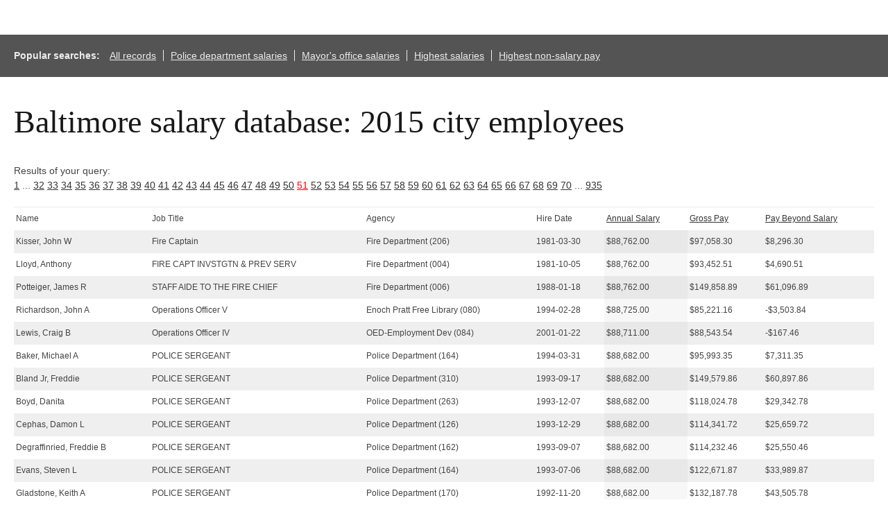

--- FILE ---
content_type: text/html; charset=UTF-8
request_url: http://salaries-archive.news.baltimoresun.com/city/fy2015/?showvals=true&NullVariableName=&sortby=AnnualSalary&sortdirection=DESC&page=51&=
body_size: 29322
content:

<html>
<head>
<!-- We aren't using the pre-ngux tophat anymore, but we still like its reset css ...-->
<link rel="stylesheet" type="text/css" href="/css/base.css" />
<!-- All done with the reset. On to the fun stuff.-->
<link rel="stylesheet" href="http://salaries-archive.news.baltimoresun.com/city/fy2015/templates/css/default.css">




<script type="text/javascript" src="//ajax.googleapis.com/ajax/libs/jquery/1.3.2/jquery.min.js"></script>
<link rel="stylesheet" type="text/css" href="http://salaries-archive.news.baltimoresun.com/city/fy2015/templates/css/basic-sliders.css" media="all" >
<!-- legacy line removed here - add back if needed. -->
<script type="text/javascript" src="//ajax.googleapis.com/ajax/libs/jqueryui/1.8/jquery-ui.min.js"></script>
<link rel="stylesheet" type="text/css" href="//ajax.googleapis.com/ajax/libs/jqueryui/1.8/themes/base/jquery-ui.css" media="all" >
<script type="text/javascript" src="http://salaries-archive.news.baltimoresun.com/city/fy2015/templates/js/basic-sliders.js"></script>
<script src='//www.baltimoresun.com/thirdpartyservice?disablessor=true' async></script>


<script>
((((window.trb || (window.trb = {})).data || (trb.data = {})).metrics || (trb.data.metrics = {})).thirdparty = {
pageName: 'bs:data:news:maryland:baltimore-salaries-2015:dataproject.',
channel: 'news:maryland',
server: 'data.baltimoresun.com',
hier1: 'baltimoresun:news:maryland',
hier2: 'news:maryland',
prop1: 'D=pageName',
prop2: 'news',
prop38: 'dataproject',
prop57: 'D=c38',
eVar20: 'baltimoresun',
eVar21: 'D=c38',
eVar34: 'D=ch',
eVar35: 'D=pageName',
events:''
});  
</script>

</head>

<title>Baltimore City employee salaries 2015</title>


<link rel='canonical' href='http://salaries-archive.news.baltimoresun.com/city/fy2015/?showvals=true&NullVariableName=&sortby=AnnualSalary&sortdirection=DESC&page=51&=' />



<body>
<div data-trb-thirdpartynav></div>

<div id="projectwrapper">

<div id="share-tools"><span class="icon-facebook"></span><span class="icon-twitter"></span></div>

<script>

function share(){

	$(".icon-twitter").click(function(){
		var tweet = "Find out which Baltimore City employees get paid the most.";
		var url = "http://salaries-archive.news.baltimoresun.com/city/fy2015"; //Interactive URL

		var twitter_url = "https://twitter.com/intent/tweet?text="+tweet+"&url="+url+"&via=baltimoresun&tw_p=tweetbutton";
		window.open(twitter_url, 'mywin','left=200,top=200,width=500,height=300,toolbar=1,resizable=0'); return false;

	});

	$(".icon-facebook").click(function(){

		var picture = "http://salaries-archive.news.baltimoresun.com/city/fy2015/thumb.jpg";
		var title = "Baltimore City employee salaries"; //Post title
		var description = "Find out which Baltimore City employees get paid the most."; //Post description
		var url = "http://salaries-archive.news.baltimoresun.com/city/fy2015"; //Interactive URL
    	var facebook_url = "https://www.facebook.com/dialog/feed?display=popup&app_id=310302989040998&link="+url+"&picture="+picture+"&name="+title+"&description="+description+"&redirect_uri=http://www.facebook.com";
		window.open(facebook_url, 'mywin','left=200,top=200,width=500,height=300,toolbar=1,resizable=0'); return false;

	});

}

jQuery(function(){
	share();
});

</script>




<!-- end of header template code. -->
<div id="popsearches"><strong>Popular searches: </strong><a href="http://salaries-archive.news.baltimoresun.com/city/fy2015/?NullVariableName=">All records</a><a href="http://salaries-archive.news.baltimoresun.com/city/fy2015/?showvals=true&name=&JobTitle=&AgencyID=&Agency=POLICE+DEPARTMENT&HireDate=&AnnualSalarymin=900&AnnualSalarymax=238772&GrossPaymin=0&GrossPaymax=235768&sortby=AnnualSalary&sortdirection=DESC">Police department salaries</a><a href="http://salaries-archive.news.baltimoresun.com/city/fy2015/?showvals=true&name=&JobTitle=&AgencyID=&Agency=MAYOR&HireDate=&AnnualSalarymin=900&AnnualSalarymax=238772&GrossPaymin=0&GrossPaymax=235768&sortby=AnnualSalary&sortdirection=DESC">Mayor's office salaries</a><a href="http://salaries-archive.news.baltimoresun.com/city/fy2015/?showvals=true&name=&JobTitle=&Agency=&HireDate=&AnnualSalarymin=900&AnnualSalarymax=238772&GrossPaymin=0&GrossPaymax=235768&sortby=AnnualSalary&sortdirection=DESC">Highest salaries</a><a href="http://salaries-archive.news.baltimoresun.com/city/fy2015/?showvals=true&name=&JobTitle=&Agency=&HireDate=&AnnualSalarymin=900&AnnualSalarymax=238772&GrossPaymin=0&GrossPaymax=235768&PayBeyondSalarymin=-182070&PayBeyondSalarymax=130221&sortby=PayBeyondSalary&sortdirection=DESC">Highest non-salary pay</a></div><div id="verkapselung"><h1>Baltimore salary database: 2015 city employees</h1><br>Results of your query: <br><a href="?showvals=true&NullVariableName=&sortby=AnnualSalary&sortdirection=DESC&page=1">1</a> ... <a href="?showvals=true&NullVariableName=&sortby=AnnualSalary&sortdirection=DESC&page=32">32</a>  <a href="?showvals=true&NullVariableName=&sortby=AnnualSalary&sortdirection=DESC&page=33">33</a>  <a href="?showvals=true&NullVariableName=&sortby=AnnualSalary&sortdirection=DESC&page=34">34</a>  <a href="?showvals=true&NullVariableName=&sortby=AnnualSalary&sortdirection=DESC&page=35">35</a>  <a href="?showvals=true&NullVariableName=&sortby=AnnualSalary&sortdirection=DESC&page=36">36</a>  <a href="?showvals=true&NullVariableName=&sortby=AnnualSalary&sortdirection=DESC&page=37">37</a>  <a href="?showvals=true&NullVariableName=&sortby=AnnualSalary&sortdirection=DESC&page=38">38</a>  <a href="?showvals=true&NullVariableName=&sortby=AnnualSalary&sortdirection=DESC&page=39">39</a>  <a href="?showvals=true&NullVariableName=&sortby=AnnualSalary&sortdirection=DESC&page=40">40</a>  <a href="?showvals=true&NullVariableName=&sortby=AnnualSalary&sortdirection=DESC&page=41">41</a>  <a href="?showvals=true&NullVariableName=&sortby=AnnualSalary&sortdirection=DESC&page=42">42</a>  <a href="?showvals=true&NullVariableName=&sortby=AnnualSalary&sortdirection=DESC&page=43">43</a>  <a href="?showvals=true&NullVariableName=&sortby=AnnualSalary&sortdirection=DESC&page=44">44</a>  <a href="?showvals=true&NullVariableName=&sortby=AnnualSalary&sortdirection=DESC&page=45">45</a>  <a href="?showvals=true&NullVariableName=&sortby=AnnualSalary&sortdirection=DESC&page=46">46</a>  <a href="?showvals=true&NullVariableName=&sortby=AnnualSalary&sortdirection=DESC&page=47">47</a>  <a href="?showvals=true&NullVariableName=&sortby=AnnualSalary&sortdirection=DESC&page=48">48</a>  <a href="?showvals=true&NullVariableName=&sortby=AnnualSalary&sortdirection=DESC&page=49">49</a>  <a href="?showvals=true&NullVariableName=&sortby=AnnualSalary&sortdirection=DESC&page=50">50</a>  <a style="color:red;" href="#">51</a>  <a href="?showvals=true&NullVariableName=&sortby=AnnualSalary&sortdirection=DESC&page=52">52</a>  <a href="?showvals=true&NullVariableName=&sortby=AnnualSalary&sortdirection=DESC&page=53">53</a>  <a href="?showvals=true&NullVariableName=&sortby=AnnualSalary&sortdirection=DESC&page=54">54</a>  <a href="?showvals=true&NullVariableName=&sortby=AnnualSalary&sortdirection=DESC&page=55">55</a>  <a href="?showvals=true&NullVariableName=&sortby=AnnualSalary&sortdirection=DESC&page=56">56</a>  <a href="?showvals=true&NullVariableName=&sortby=AnnualSalary&sortdirection=DESC&page=57">57</a>  <a href="?showvals=true&NullVariableName=&sortby=AnnualSalary&sortdirection=DESC&page=58">58</a>  <a href="?showvals=true&NullVariableName=&sortby=AnnualSalary&sortdirection=DESC&page=59">59</a>  <a href="?showvals=true&NullVariableName=&sortby=AnnualSalary&sortdirection=DESC&page=60">60</a>  <a href="?showvals=true&NullVariableName=&sortby=AnnualSalary&sortdirection=DESC&page=61">61</a>  <a href="?showvals=true&NullVariableName=&sortby=AnnualSalary&sortdirection=DESC&page=62">62</a>  <a href="?showvals=true&NullVariableName=&sortby=AnnualSalary&sortdirection=DESC&page=63">63</a>  <a href="?showvals=true&NullVariableName=&sortby=AnnualSalary&sortdirection=DESC&page=64">64</a>  <a href="?showvals=true&NullVariableName=&sortby=AnnualSalary&sortdirection=DESC&page=65">65</a>  <a href="?showvals=true&NullVariableName=&sortby=AnnualSalary&sortdirection=DESC&page=66">66</a>  <a href="?showvals=true&NullVariableName=&sortby=AnnualSalary&sortdirection=DESC&page=67">67</a>  <a href="?showvals=true&NullVariableName=&sortby=AnnualSalary&sortdirection=DESC&page=68">68</a>  <a href="?showvals=true&NullVariableName=&sortby=AnnualSalary&sortdirection=DESC&page=69">69</a>  <a href="?showvals=true&NullVariableName=&sortby=AnnualSalary&sortdirection=DESC&page=70">70</a> ... <a href="?showvals=true&NullVariableName=&sortby=AnnualSalary&sortdirection=DESC&page=935">935</a> <table id="dbresults"><thead><tr><td><span><b>Name</b></span></td><td><span><b>Job Title</b></span></td><td class="fldtypetwo"><span><b>Agency ID</b></span></td><td><span><b>Agency</b></span></td><td><span><b>Hire Date</b></span></td><td><span><b><a href="?showvals=true&NullVariableName=&sortby=AnnualSalary&sortdirection=ASC&page=51" title="Click to sort by this column in ascending order">Annual Salary</a></b></span></td><td><span><b><a href="?showvals=true&NullVariableName=&sortby=GrossPay&sortdirection=DESC&page=51" title="Click to sort by this column in descending order">Gross Pay</a></b></span></td><td><span><b><a href="?showvals=true&NullVariableName=&sortby=PayBeyondSalary&sortdirection=DESC&page=51" title="Click to sort by this column in descending order">Pay Beyond Salary</a></b></span></td></tr></thead><tbody><tr class="odd"><td class="b068931cc450442b63f5b3d276ea4297"><span>Kisser, John W</span></td><td class="3aa4aceffef4ffeeca282b30839e0509"><span>Fire Captain</span></td><td class="fldtypetwo >6b619c25c3ea9d4b7efb8c641cd796f6">A64206</td><td class="75ec3e55a77288b4a132f7528619817b"><span>Fire Department (206)</span></td><td class="b0758ca5e0a503f816fbecf329401530"><span>1981-03-30</span></td><td class="56ab9677e6363a0394148047e4ef4565 sortingbyme "><span>$88,762.00</span></td><td class="987383b8849a0f1f6bab8d003277ff8b"><span>$97,058.30</span></td><td class="2076e82b86dbfb96147f95bdaee15375"><span>$8,296.30</span></td></tr><tr class="even"><td class="b068931cc450442b63f5b3d276ea4297"><span>Lloyd, Anthony</span></td><td class="3aa4aceffef4ffeeca282b30839e0509"><span>FIRE CAPT INVSTGTN & PREV SERV</span></td><td class="fldtypetwo >6b619c25c3ea9d4b7efb8c641cd796f6">A64004</td><td class="75ec3e55a77288b4a132f7528619817b"><span>Fire Department (004)</span></td><td class="b0758ca5e0a503f816fbecf329401530"><span>1981-10-05</span></td><td class="56ab9677e6363a0394148047e4ef4565 sortingbyme "><span>$88,762.00</span></td><td class="987383b8849a0f1f6bab8d003277ff8b"><span>$93,452.51</span></td><td class="2076e82b86dbfb96147f95bdaee15375"><span>$4,690.51</span></td></tr><tr class="odd"><td class="b068931cc450442b63f5b3d276ea4297"><span>Potteiger, James R</span></td><td class="3aa4aceffef4ffeeca282b30839e0509"><span>STAFF AIDE TO THE FIRE CHIEF</span></td><td class="fldtypetwo >6b619c25c3ea9d4b7efb8c641cd796f6">A64006</td><td class="75ec3e55a77288b4a132f7528619817b"><span>Fire Department (006)</span></td><td class="b0758ca5e0a503f816fbecf329401530"><span>1988-01-18</span></td><td class="56ab9677e6363a0394148047e4ef4565 sortingbyme "><span>$88,762.00</span></td><td class="987383b8849a0f1f6bab8d003277ff8b"><span>$149,858.89</span></td><td class="2076e82b86dbfb96147f95bdaee15375"><span>$61,096.89</span></td></tr><tr class="even"><td class="b068931cc450442b63f5b3d276ea4297"><span>Richardson, John A</span></td><td class="3aa4aceffef4ffeeca282b30839e0509"><span>Operations Officer V</span></td><td class="fldtypetwo >6b619c25c3ea9d4b7efb8c641cd796f6">A75080</td><td class="75ec3e55a77288b4a132f7528619817b"><span>Enoch Pratt Free Library (080)</span></td><td class="b0758ca5e0a503f816fbecf329401530"><span>1994-02-28</span></td><td class="56ab9677e6363a0394148047e4ef4565 sortingbyme "><span>$88,725.00</span></td><td class="987383b8849a0f1f6bab8d003277ff8b"><span>$85,221.16</span></td><td class="2076e82b86dbfb96147f95bdaee15375"><span>-$3,503.84</span></td></tr><tr class="odd"><td class="b068931cc450442b63f5b3d276ea4297"><span>Lewis, Craig B</span></td><td class="3aa4aceffef4ffeeca282b30839e0509"><span>Operations Officer IV</span></td><td class="fldtypetwo >6b619c25c3ea9d4b7efb8c641cd796f6">A03084</td><td class="75ec3e55a77288b4a132f7528619817b"><span>OED-Employment Dev (084)</span></td><td class="b0758ca5e0a503f816fbecf329401530"><span>2001-01-22</span></td><td class="56ab9677e6363a0394148047e4ef4565 sortingbyme "><span>$88,711.00</span></td><td class="987383b8849a0f1f6bab8d003277ff8b"><span>$88,543.54</span></td><td class="2076e82b86dbfb96147f95bdaee15375"><span>-$167.46</span></td></tr><tr class="even"><td class="b068931cc450442b63f5b3d276ea4297"><span>Baker, Michael A</span></td><td class="3aa4aceffef4ffeeca282b30839e0509"><span>POLICE SERGEANT</span></td><td class="fldtypetwo >6b619c25c3ea9d4b7efb8c641cd796f6">A99164</td><td class="75ec3e55a77288b4a132f7528619817b"><span>Police Department (164)</span></td><td class="b0758ca5e0a503f816fbecf329401530"><span>1994-03-31</span></td><td class="56ab9677e6363a0394148047e4ef4565 sortingbyme "><span>$88,682.00</span></td><td class="987383b8849a0f1f6bab8d003277ff8b"><span>$95,993.35</span></td><td class="2076e82b86dbfb96147f95bdaee15375"><span>$7,311.35</span></td></tr><tr class="odd"><td class="b068931cc450442b63f5b3d276ea4297"><span>Bland Jr, Freddie</span></td><td class="3aa4aceffef4ffeeca282b30839e0509"><span>POLICE SERGEANT</span></td><td class="fldtypetwo >6b619c25c3ea9d4b7efb8c641cd796f6">A99310</td><td class="75ec3e55a77288b4a132f7528619817b"><span>Police Department (310)</span></td><td class="b0758ca5e0a503f816fbecf329401530"><span>1993-09-17</span></td><td class="56ab9677e6363a0394148047e4ef4565 sortingbyme "><span>$88,682.00</span></td><td class="987383b8849a0f1f6bab8d003277ff8b"><span>$149,579.86</span></td><td class="2076e82b86dbfb96147f95bdaee15375"><span>$60,897.86</span></td></tr><tr class="even"><td class="b068931cc450442b63f5b3d276ea4297"><span>Boyd, Danita</span></td><td class="3aa4aceffef4ffeeca282b30839e0509"><span>POLICE SERGEANT</span></td><td class="fldtypetwo >6b619c25c3ea9d4b7efb8c641cd796f6">A99263</td><td class="75ec3e55a77288b4a132f7528619817b"><span>Police Department (263)</span></td><td class="b0758ca5e0a503f816fbecf329401530"><span>1993-12-07</span></td><td class="56ab9677e6363a0394148047e4ef4565 sortingbyme "><span>$88,682.00</span></td><td class="987383b8849a0f1f6bab8d003277ff8b"><span>$118,024.78</span></td><td class="2076e82b86dbfb96147f95bdaee15375"><span>$29,342.78</span></td></tr><tr class="odd"><td class="b068931cc450442b63f5b3d276ea4297"><span>Cephas, Damon L</span></td><td class="3aa4aceffef4ffeeca282b30839e0509"><span>POLICE SERGEANT</span></td><td class="fldtypetwo >6b619c25c3ea9d4b7efb8c641cd796f6">A99126</td><td class="75ec3e55a77288b4a132f7528619817b"><span>Police Department (126)</span></td><td class="b0758ca5e0a503f816fbecf329401530"><span>1993-12-29</span></td><td class="56ab9677e6363a0394148047e4ef4565 sortingbyme "><span>$88,682.00</span></td><td class="987383b8849a0f1f6bab8d003277ff8b"><span>$114,341.72</span></td><td class="2076e82b86dbfb96147f95bdaee15375"><span>$25,659.72</span></td></tr><tr class="even"><td class="b068931cc450442b63f5b3d276ea4297"><span>Degraffinried, Freddie B</span></td><td class="3aa4aceffef4ffeeca282b30839e0509"><span>POLICE SERGEANT</span></td><td class="fldtypetwo >6b619c25c3ea9d4b7efb8c641cd796f6">A99162</td><td class="75ec3e55a77288b4a132f7528619817b"><span>Police Department (162)</span></td><td class="b0758ca5e0a503f816fbecf329401530"><span>1993-09-07</span></td><td class="56ab9677e6363a0394148047e4ef4565 sortingbyme "><span>$88,682.00</span></td><td class="987383b8849a0f1f6bab8d003277ff8b"><span>$114,232.46</span></td><td class="2076e82b86dbfb96147f95bdaee15375"><span>$25,550.46</span></td></tr><tr class="odd"><td class="b068931cc450442b63f5b3d276ea4297"><span>Evans, Steven L</span></td><td class="3aa4aceffef4ffeeca282b30839e0509"><span>POLICE SERGEANT</span></td><td class="fldtypetwo >6b619c25c3ea9d4b7efb8c641cd796f6">A99164</td><td class="75ec3e55a77288b4a132f7528619817b"><span>Police Department (164)</span></td><td class="b0758ca5e0a503f816fbecf329401530"><span>1993-07-06</span></td><td class="56ab9677e6363a0394148047e4ef4565 sortingbyme "><span>$88,682.00</span></td><td class="987383b8849a0f1f6bab8d003277ff8b"><span>$122,671.87</span></td><td class="2076e82b86dbfb96147f95bdaee15375"><span>$33,989.87</span></td></tr><tr class="even"><td class="b068931cc450442b63f5b3d276ea4297"><span>Gladstone, Keith A</span></td><td class="3aa4aceffef4ffeeca282b30839e0509"><span>POLICE SERGEANT</span></td><td class="fldtypetwo >6b619c25c3ea9d4b7efb8c641cd796f6">A99170</td><td class="75ec3e55a77288b4a132f7528619817b"><span>Police Department (170)</span></td><td class="b0758ca5e0a503f816fbecf329401530"><span>1992-11-20</span></td><td class="56ab9677e6363a0394148047e4ef4565 sortingbyme "><span>$88,682.00</span></td><td class="987383b8849a0f1f6bab8d003277ff8b"><span>$132,187.78</span></td><td class="2076e82b86dbfb96147f95bdaee15375"><span>$43,505.78</span></td></tr><tr class="odd"><td class="b068931cc450442b63f5b3d276ea4297"><span>Green Sr, Shawn M</span></td><td class="3aa4aceffef4ffeeca282b30839e0509"><span>POLICE SERGEANT</span></td><td class="fldtypetwo >6b619c25c3ea9d4b7efb8c641cd796f6">A99263</td><td class="75ec3e55a77288b4a132f7528619817b"><span>Police Department (263)</span></td><td class="b0758ca5e0a503f816fbecf329401530"><span>1994-05-18</span></td><td class="56ab9677e6363a0394148047e4ef4565 sortingbyme "><span>$88,682.00</span></td><td class="987383b8849a0f1f6bab8d003277ff8b"><span>$118,387.76</span></td><td class="2076e82b86dbfb96147f95bdaee15375"><span>$29,705.76</span></td></tr><tr class="even"><td class="b068931cc450442b63f5b3d276ea4297"><span>Lawrence, Sean E</span></td><td class="3aa4aceffef4ffeeca282b30839e0509"><span>POLICE SERGEANT</span></td><td class="fldtypetwo >6b619c25c3ea9d4b7efb8c641cd796f6">A99261</td><td class="75ec3e55a77288b4a132f7528619817b"><span>Police Department (261)</span></td><td class="b0758ca5e0a503f816fbecf329401530"><span>1993-02-16</span></td><td class="56ab9677e6363a0394148047e4ef4565 sortingbyme "><span>$88,682.00</span></td><td class="987383b8849a0f1f6bab8d003277ff8b"><span>$101,049.54</span></td><td class="2076e82b86dbfb96147f95bdaee15375"><span>$12,367.54</span></td></tr><tr class="odd"><td class="b068931cc450442b63f5b3d276ea4297"><span>Nicholl, Michael D</span></td><td class="3aa4aceffef4ffeeca282b30839e0509"><span>POLICE SERGEANT</span></td><td class="fldtypetwo >6b619c25c3ea9d4b7efb8c641cd796f6">A99299</td><td class="75ec3e55a77288b4a132f7528619817b"><span>Police Department (299)</span></td><td class="b0758ca5e0a503f816fbecf329401530"><span>1993-08-19</span></td><td class="56ab9677e6363a0394148047e4ef4565 sortingbyme "><span>$88,682.00</span></td><td class="987383b8849a0f1f6bab8d003277ff8b"><span>$95,843.43</span></td><td class="2076e82b86dbfb96147f95bdaee15375"><span>$7,161.43</span></td></tr></tbody></table><div id="detailmessage">Click a row above to view additional details (javascript required).</div><a href="?showvals=true&NullVariableName=&sortby=AnnualSalary&sortdirection=DESC&page=1">1</a> ... <a href="?showvals=true&NullVariableName=&sortby=AnnualSalary&sortdirection=DESC&page=32">32</a>  <a href="?showvals=true&NullVariableName=&sortby=AnnualSalary&sortdirection=DESC&page=33">33</a>  <a href="?showvals=true&NullVariableName=&sortby=AnnualSalary&sortdirection=DESC&page=34">34</a>  <a href="?showvals=true&NullVariableName=&sortby=AnnualSalary&sortdirection=DESC&page=35">35</a>  <a href="?showvals=true&NullVariableName=&sortby=AnnualSalary&sortdirection=DESC&page=36">36</a>  <a href="?showvals=true&NullVariableName=&sortby=AnnualSalary&sortdirection=DESC&page=37">37</a>  <a href="?showvals=true&NullVariableName=&sortby=AnnualSalary&sortdirection=DESC&page=38">38</a>  <a href="?showvals=true&NullVariableName=&sortby=AnnualSalary&sortdirection=DESC&page=39">39</a>  <a href="?showvals=true&NullVariableName=&sortby=AnnualSalary&sortdirection=DESC&page=40">40</a>  <a href="?showvals=true&NullVariableName=&sortby=AnnualSalary&sortdirection=DESC&page=41">41</a>  <a href="?showvals=true&NullVariableName=&sortby=AnnualSalary&sortdirection=DESC&page=42">42</a>  <a href="?showvals=true&NullVariableName=&sortby=AnnualSalary&sortdirection=DESC&page=43">43</a>  <a href="?showvals=true&NullVariableName=&sortby=AnnualSalary&sortdirection=DESC&page=44">44</a>  <a href="?showvals=true&NullVariableName=&sortby=AnnualSalary&sortdirection=DESC&page=45">45</a>  <a href="?showvals=true&NullVariableName=&sortby=AnnualSalary&sortdirection=DESC&page=46">46</a>  <a href="?showvals=true&NullVariableName=&sortby=AnnualSalary&sortdirection=DESC&page=47">47</a>  <a href="?showvals=true&NullVariableName=&sortby=AnnualSalary&sortdirection=DESC&page=48">48</a>  <a href="?showvals=true&NullVariableName=&sortby=AnnualSalary&sortdirection=DESC&page=49">49</a>  <a href="?showvals=true&NullVariableName=&sortby=AnnualSalary&sortdirection=DESC&page=50">50</a>  <a style="color:red;" href="#">51</a>  <a href="?showvals=true&NullVariableName=&sortby=AnnualSalary&sortdirection=DESC&page=52">52</a>  <a href="?showvals=true&NullVariableName=&sortby=AnnualSalary&sortdirection=DESC&page=53">53</a>  <a href="?showvals=true&NullVariableName=&sortby=AnnualSalary&sortdirection=DESC&page=54">54</a>  <a href="?showvals=true&NullVariableName=&sortby=AnnualSalary&sortdirection=DESC&page=55">55</a>  <a href="?showvals=true&NullVariableName=&sortby=AnnualSalary&sortdirection=DESC&page=56">56</a>  <a href="?showvals=true&NullVariableName=&sortby=AnnualSalary&sortdirection=DESC&page=57">57</a>  <a href="?showvals=true&NullVariableName=&sortby=AnnualSalary&sortdirection=DESC&page=58">58</a>  <a href="?showvals=true&NullVariableName=&sortby=AnnualSalary&sortdirection=DESC&page=59">59</a>  <a href="?showvals=true&NullVariableName=&sortby=AnnualSalary&sortdirection=DESC&page=60">60</a>  <a href="?showvals=true&NullVariableName=&sortby=AnnualSalary&sortdirection=DESC&page=61">61</a>  <a href="?showvals=true&NullVariableName=&sortby=AnnualSalary&sortdirection=DESC&page=62">62</a>  <a href="?showvals=true&NullVariableName=&sortby=AnnualSalary&sortdirection=DESC&page=63">63</a>  <a href="?showvals=true&NullVariableName=&sortby=AnnualSalary&sortdirection=DESC&page=64">64</a>  <a href="?showvals=true&NullVariableName=&sortby=AnnualSalary&sortdirection=DESC&page=65">65</a>  <a href="?showvals=true&NullVariableName=&sortby=AnnualSalary&sortdirection=DESC&page=66">66</a>  <a href="?showvals=true&NullVariableName=&sortby=AnnualSalary&sortdirection=DESC&page=67">67</a>  <a href="?showvals=true&NullVariableName=&sortby=AnnualSalary&sortdirection=DESC&page=68">68</a>  <a href="?showvals=true&NullVariableName=&sortby=AnnualSalary&sortdirection=DESC&page=69">69</a>  <a href="?showvals=true&NullVariableName=&sortby=AnnualSalary&sortdirection=DESC&page=70">70</a> ... <a href="?showvals=true&NullVariableName=&sortby=AnnualSalary&sortdirection=DESC&page=935">935</a> <hr style="margin-top:60px;"><h2>Search again</h2><div id="valuespersistwarning">All values from the previous search will persist, which may limit your results. <a href="/city/fy2015/">Click here</a> to reset everything.</div><div id="chatter">This is a searchable database of annual salaries and gross pay of Baltimore City employees. To set search parameters, enter an employee name, job title or a range for salary of gross pay. Please enter only letters, numbers and apostrophes in the search fields. Fields may be left blank.</div><form method="GET" id="dbform"><div class="dbsearch one"><div class="label">Search by name:</div><br><input class="allcaps" name="name" value="" /></select></div><div class="dbsearch one"><div class="label">Search by job title:</div><br><input class="allcaps" name="JobTitle" value="" /></select></div><div class="dbsearch one"><div class="label">Search by agency:</div><br><input class="allcaps" name="Agency" value="" /></select></div><div class="dbsearch one"><div class="label">Search by hire date:</div><br><input class="allcaps" name="HireDate" value="" /></select></div><div class="rangeselector one">Range for annual salary:<br><div class="roundcaveat">($900 to  $238,772, rounded outward) </div><br><input name="AnnualSalarymin" value="900"></input><input name="AnnualSalarymax" value="238772"></input><div class="realmin">900</div><div class="realmax">238772</div></div><div class="rangeselector one">Range for gross pay:<br><div class="roundcaveat">($0 to  $235,768, rounded outward) </div><br><input name="GrossPaymin" value="0"></input><input name="GrossPaymax" value="235768"></input><div class="realmin">0</div><div class="realmax">235768</div></div><div class="rangeselector one">Range for pay beyond salary:<br><div class="roundcaveat">(-$182,070 to  $130,221, rounded outward) </div><br><input name="PayBeyondSalarymin" value="-182070"></input><input name="PayBeyondSalarymax" value="130221"></input><div class="realmin">-182070</div><div class="realmax">130221</div></div><br style="clear:both;"><input type="submit" class="submitbutton" /></form><hr><br style="clear:both;" clear=all><br>Source: <a href="https://data.baltimorecity.gov/City-Government/Baltimore-City-Employee-Salaries-FY2015/nsfe-bg53">Open Baltimore</a><a href="http://www.baltimoresun.com/news/data/bal-public-salaries-archive-20140604,0,2849165.story?=1147" style="padding:10px; background:#089000; color:#ffffff; width:12em; text-transform:uppercase; border-radius:5px; font-size:20px; display:block; margin: 20px 0px 20px 0px; text-align:center; text-indent:0px;">View salary archives</a><hr>Notes: <hr>In one case, the city’s data inaccurately characterized an employee’s compensation, according to the City Council president’s office. Based on the hourly wage that he receives for part-time work at council meetings, employee Michael Swift’s annual compensation was listed at $187,000. Actually, he makes $5,000.<hr>The city government fiscal year described by these public records stretched from July 1, 2014 to June 30, 2015. The "pay beyond salary" field was calculated by The Sun by automatically subtracting annual salary from gross pay. All other fields were directly released by the the City of Baltimore; records have not been verified on a row-by-row basis by The Baltimore Sun. What might appear to be extremely low salaries may in many cases be hourly rates. Extreme ranges can in some cases be attributed to the hourly rates previously cited and in other rare cases may be attributable to copying errors on the part of individual department staffs. Government officials interviewed for this and previous salary projects say pay that varies from base salary can be attributable to overtime but could also be from promotions, stipends, bonuses, sick leave conversions and/or terminations. Salaries of zero dollars or zero percent may represent multiple scenarios, including contracting relationships and dismissals, respectively. Base-salary figures do not always represent actual salary paid, which can be higher or lower. Because of this, search totals on this user interface do not always balance. In some past salary databasees, accrued leave information was only provided by the employing entity for the year in which an employee retired or resigned his or her post and was paid the accrued value.</b></div><!-- Verkapselung ist fertig --></div><div id="dialog" title="Details" style="display:none; text-indent:0px;"></div><!--end #projectwrapper div--><!-- start of footer template code. -->

<script>
// alert('Please clone this project template and update (at the *very least*) the metrics code, slider config vals and db connection settings. Then remove this alert.');
</script>

<div id="leaderboard">
	<!-- BEGIN LEADER 728 X 90 AD SECTION -->         
	<script language="JavaScript" type="text/javascript"> ord=Math.random()*10000000000000000;
	document.write('<iframe id="dclk' + ord+'" src="" width="728" height="90" marginwidth="0" marginheight="0" hspace="0" vspace="0" frameborder="0" scrolling=no borderCOLOR="#000000">'); if (navigator.userAgent.indexOf("Gecko")==-1) { document.write('<script language="JavaScript" src="http://ad.doubleclick.net/adj/trb.baltimoresun/;!category=net;pos=t;tile=1;dcopt=ist;ptype=sf;sz=728x90;abr=!ie;ord=' + ord + '?" type="text/javascript"><\/script>');
	}
	document.write('</iframe>');
	if (document.getElementById('dclk'+ord+'' )) { document.getElementById('dclk'+ord+'').src = 'http://ad.doubleclick.net/adi/trb.baltimoresun/;!category=net;pos=t;tile=1;dcopt=ist;ptype=sf;sz=728x90;ord=' + ord + '?'; } </script><noscript> <a href="http://ad.doubleclick.net/jump/trb.baltimoresun/;dcopt=ist;sz=728x90;ord='+ ord + '?';target="_blank"><img src="http://ad.doubleclick.net/ad/trb.baltimoresun/;dcopt=ist;sz=728x90;ord='ord + ?'; width="728" height="90" border="0" alt=""></a> </noscript>
	<!-- End ad tag -->   
</div>


<div><!-- end of #projectwrapper div -->
</body>
</html>
<!-- generation time for uncached page: 0.069127082824707 -->